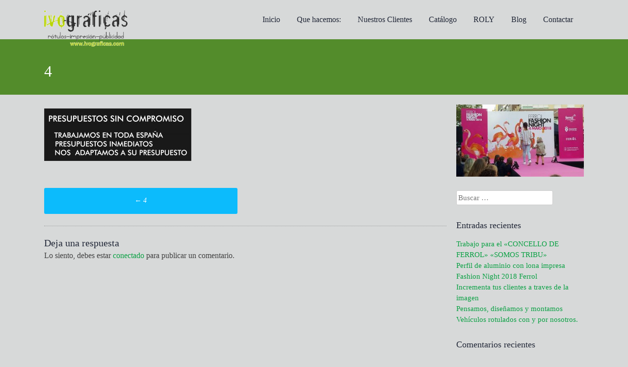

--- FILE ---
content_type: text/html; charset=UTF-8
request_url: https://ivograficas.com/4/
body_size: 57065
content:
<!DOCTYPE html><html dir="ltr" lang="es" prefix="og: https://ogp.me/ns#"><head> <script>var huOptions={'appID':'ivograficascom-f4f5299','currentLanguage':'es'}</script> <script src="https://cdn.hu-manity.co/hu-banner.min.js" type="text/javascript" charset="utf-8"></script> <meta charset="UTF-8"><meta name="viewport" content="width=device-width, initial-scale=1"><link rel="dns-prefetch" href="//cdn.hu-manity.co" /> <!-- Cookie Compliance --> <script type="text/javascript">var huOptions={"appID":"ivograficascom-f4f5299","currentLanguage":"es","blocking":true,"globalCookie":false,"isAdmin":false,"privacyConsent":true,"forms":[],"customProviders":[],"customPatterns":[]};</script> <script type="text/javascript" src="https://cdn.hu-manity.co/hu-banner.min.js"></script> <!-- All in One SEO 4.9.3 - aioseo.com --><meta name="robots" content="max-image-preview:large" /><link rel="canonical" href="https://ivograficas.com/4/" /><meta name="generator" content="All in One SEO (AIOSEO) 4.9.3" /><meta property="og:locale" content="es_ES" /><meta property="og:site_name" content="IVOGRAFICAS:  Agencia de Publicidad en Ferrol, Imprenta - Rótulos - diseño Gráfico Ferrol" /><meta property="og:type" content="article" /><meta property="og:title" content="4 - IVOGRAFICAS: Agencia de Publicidad en Ferrol, Imprenta - Rótulos - diseño Gráfico Ferrol" /><meta property="og:url" content="https://ivograficas.com/4/" /><meta property="og:image" content="https://ivograficas.com/wp-content/uploads/2019/03/IVOROTULOSPUBLICIDADTRANSPA.jpg" /><meta property="og:image:secure_url" content="https://ivograficas.com/wp-content/uploads/2019/03/IVOROTULOSPUBLICIDADTRANSPA.jpg" /><meta property="og:image:width" content="960" /><meta property="og:image:height" content="426" /><meta property="article:published_time" content="2017-12-20T15:19:54+00:00" /><meta property="article:modified_time" content="2018-02-06T01:59:51+00:00" /><meta property="article:publisher" content="https://facebook.com/ivograficas" /><meta name="twitter:card" content="summary" /><meta name="twitter:site" content="@ivograficas" /><meta name="twitter:title" content="4 - IVOGRAFICAS: Agencia de Publicidad en Ferrol, Imprenta - Rótulos - diseño Gráfico Ferrol" /><meta name="twitter:creator" content="@ivograficas" /><meta name="twitter:image" content="https://ivograficas.com/wp-content/uploads/2019/03/IVOROTULOSPUBLICIDADTRANSPA.jpg" /><meta name="twitter:label1" content="Escrito por" /> <script type="application/ld+json" class="aioseo-schema">{"@context":"https:\/\/schema.org","@graph":[{"@type":"BreadcrumbList","@id":"https:\/\/ivograficas.com\/4\/#breadcrumblist","itemListElement":[{"@type":"ListItem","@id":"https:\/\/ivograficas.com#listItem","position":1,"name":"Inicio","item":"https:\/\/ivograficas.com","nextItem":{"@type":"ListItem","@id":"https:\/\/ivograficas.com\/4\/#listItem","name":"4"}},{"@type":"ListItem","@id":"https:\/\/ivograficas.com\/4\/#listItem","position":2,"name":"4","previousItem":{"@type":"ListItem","@id":"https:\/\/ivograficas.com#listItem","name":"Inicio"}}]},{"@type":"ItemPage","@id":"https:\/\/ivograficas.com\/4\/#itempage","url":"https:\/\/ivograficas.com\/4\/","name":"4 - IVOGRAFICAS: Agencia de Publicidad en Ferrol, Imprenta - R\u00f3tulos - dise\u00f1o Gr\u00e1fico Ferrol","inLanguage":"es-ES","isPartOf":{"@id":"https:\/\/ivograficas.com\/#website"},"breadcrumb":{"@id":"https:\/\/ivograficas.com\/4\/#breadcrumblist"},"author":{"@id":"https:\/\/ivograficas.com\/author\/miraquienhabla\/#author"},"creator":{"@id":"https:\/\/ivograficas.com\/author\/miraquienhabla\/#author"},"datePublished":"2017-12-20T17:19:54+01:00","dateModified":"2018-02-06T03:59:51+01:00"},{"@type":"Organization","@id":"https:\/\/ivograficas.com\/#organization","name":"IvoGr\u00e1ficas","description":"Impresi\u00f3n, rotulaci\u00f3n, publicidad y dise\u00f1o gr\u00e1fico en Ferrol","url":"https:\/\/ivograficas.com\/","telephone":"+34881932199","logo":{"@type":"ImageObject","url":"https:\/\/ivograficas.com\/wp-content\/uploads\/2017\/12\/4.jpg","@id":"https:\/\/ivograficas.com\/4\/#organizationLogo"},"image":{"@id":"https:\/\/ivograficas.com\/4\/#organizationLogo"},"sameAs":["https:\/\/facebook.com\/ivograficas","https:\/\/x.com\/ivograficas","https:\/\/instagram.com\/ivograficas"]},{"@type":"Person","@id":"https:\/\/ivograficas.com\/author\/miraquienhabla\/#author","url":"https:\/\/ivograficas.com\/author\/miraquienhabla\/","image":{"@type":"ImageObject","@id":"https:\/\/ivograficas.com\/4\/#authorImage","url":"https:\/\/secure.gravatar.com\/avatar\/51afa49165f84430acd1c079ee4368a70262824f350f807bd6dca53a1526e9fd?s=96&d=mm&r=g","width":96,"height":96}},{"@type":"WebSite","@id":"https:\/\/ivograficas.com\/#website","url":"https:\/\/ivograficas.com\/","name":"IVOGRAFICAS: Imprenta, R\u00f3tulos, Publicidad, Dise\u00f1o Gr\u00e1fico","alternateName":"IVOGRAFICAS AGENCIA DE PUBLICIDAD","description":"Impresi\u00f3n, rotulaci\u00f3n, publicidad y dise\u00f1o gr\u00e1fico en Ferrol","inLanguage":"es-ES","publisher":{"@id":"https:\/\/ivograficas.com\/#organization"}}]}</script> <!-- All in One SEO --> <!-- This site is optimized with the Yoast SEO plugin v26.8 - https://yoast.com/product/yoast-seo-wordpress/ --><!-- <link media="all" href="https://ivograficas.com/wp-content/cache/autoptimize/css/autoptimize_10badeee552af077c94f4536bd89b6a3.css" rel="stylesheet"> --><title>4 - IVOGRAFICAS: Agencia de Publicidad en Ferrol, Imprenta - Rótulos - diseño Gráfico Ferrol</title><link rel="canonical" href="https://ivograficas.com/4/" /><meta property="og:locale" content="es_ES" /><meta property="og:type" content="article" /><meta property="og:title" content="4 - IVOGRAFICAS: Agencia de Publicidad en Ferrol, Imprenta - Rótulos - diseño Gráfico Ferrol" /><meta property="og:url" content="https://ivograficas.com/4/" /><meta property="og:site_name" content="IVOGRAFICAS: Agencia de Publicidad en Ferrol, Imprenta - Rótulos - diseño Gráfico Ferrol" /><meta property="article:publisher" content="https://www.facebook.com/ivograficas/" /><meta property="article:modified_time" content="2018-02-06T01:59:51+00:00" /><meta property="og:image" content="https://ivograficas.com/4" /><meta property="og:image:width" content="1024" /><meta property="og:image:height" content="366" /><meta property="og:image:type" content="image/jpeg" /><meta name="twitter:card" content="summary_large_image" /> <script type="application/ld+json" class="yoast-schema-graph">{"@context":"https://schema.org","@graph":[{"@type":"WebPage","@id":"https://ivograficas.com/4/","url":"https://ivograficas.com/4/","name":"4 - IVOGRAFICAS: Agencia de Publicidad en Ferrol, Imprenta - Rótulos - diseño Gráfico Ferrol","isPartOf":{"@id":"https://ivograficas.com/#website"},"primaryImageOfPage":{"@id":"https://ivograficas.com/4/#primaryimage"},"image":{"@id":"https://ivograficas.com/4/#primaryimage"},"thumbnailUrl":"https://ivograficas.com/wp-content/uploads/2017/12/4.jpg","datePublished":"2017-12-20T15:19:54+00:00","dateModified":"2018-02-06T01:59:51+00:00","breadcrumb":{"@id":"https://ivograficas.com/4/#breadcrumb"},"inLanguage":"es","potentialAction":[{"@type":"ReadAction","target":["https://ivograficas.com/4/"]}]},{"@type":"ImageObject","inLanguage":"es","@id":"https://ivograficas.com/4/#primaryimage","url":"https://ivograficas.com/wp-content/uploads/2017/12/4.jpg","contentUrl":"https://ivograficas.com/wp-content/uploads/2017/12/4.jpg","width":2446,"height":875},{"@type":"BreadcrumbList","@id":"https://ivograficas.com/4/#breadcrumb","itemListElement":[{"@type":"ListItem","position":1,"name":"Home","item":"https://ivograficas.com/"},{"@type":"ListItem","position":2,"name":"4"}]},{"@type":"WebSite","@id":"https://ivograficas.com/#website","url":"https://ivograficas.com/","name":"IVOGRAFICAS IMPRESIÓN, PUBLICIDAD, RÓTULOS, SERIGRAFÍA","description":"Impresión, rotulación, publicidad y diseño gráfico en Ferrol","potentialAction":[{"@type":"SearchAction","target":{"@type":"EntryPoint","urlTemplate":"https://ivograficas.com/?s={search_term_string}"},"query-input":{"@type":"PropertyValueSpecification","valueRequired":true,"valueName":"search_term_string"}}],"inLanguage":"es"}]}</script> <!-- / Yoast SEO plugin. --><link rel="alternate" type="application/rss+xml" title="IVOGRAFICAS:  Agencia de Publicidad en Ferrol, Imprenta - Rótulos - diseño Gráfico Ferrol &raquo; Feed" href="https://ivograficas.com/feed/" /><link rel="alternate" type="application/rss+xml" title="IVOGRAFICAS:  Agencia de Publicidad en Ferrol, Imprenta - Rótulos - diseño Gráfico Ferrol &raquo; Feed de los comentarios" href="https://ivograficas.com/comments/feed/" /><link rel="alternate" type="application/rss+xml" title="IVOGRAFICAS:  Agencia de Publicidad en Ferrol, Imprenta - Rótulos - diseño Gráfico Ferrol &raquo; Comentario 4 del feed" href="https://ivograficas.com/feed/?attachment_id=271" /><link rel="alternate" title="oEmbed (JSON)" type="application/json+oembed" href="https://ivograficas.com/wp-json/oembed/1.0/embed?url=https%3A%2F%2Fivograficas.com%2F4%2F" /><link rel="alternate" title="oEmbed (XML)" type="text/xml+oembed" href="https://ivograficas.com/wp-json/oembed/1.0/embed?url=https%3A%2F%2Fivograficas.com%2F4%2F&#038;format=xml" /><!-- <link rel='stylesheet' id='yabe_webfont-cache-css' href='https://ivograficas.com/wp-content/uploads/yabe-webfont/cache/fonts.css' type='text/css' media='all' /> --><!-- <link rel='stylesheet' id='sow-layout-slider-default-b96b5551bf31-css' href='https://ivograficas.com/wp-content/cache/autoptimize/css/autoptimize_single_02855635ec368f8c29e11e0ffd33e9dd.css' type='text/css' media='all' /> --><!-- <link rel='stylesheet' id='sow-slider-default-bb74a0e600c5-css' href='https://ivograficas.com/wp-content/cache/autoptimize/css/autoptimize_single_c7b4486fedd059253f38a850279e00ca.css' type='text/css' media='all' /> --><!-- <link rel='stylesheet' id='sow-slider-default-9a1d18b3abc3-css' href='https://ivograficas.com/wp-content/cache/autoptimize/css/autoptimize_single_6af1724eae2544c29830748b658b2087.css' type='text/css' media='all' /> -->
<link rel="stylesheet" type="text/css" href="//ivograficas.com/wp-content/cache/wpfc-minified/dgk7u0hx/h67o1.css" media="all"/> <!--n2css--><!--n2js--><script src='//ivograficas.com/wp-content/cache/wpfc-minified/2c7rqr43/h67ak.js' type="text/javascript"></script>
<!-- <script type="text/javascript" src="https://ivograficas.com/wp-includes/js/jquery/jquery.min.js" id="jquery-core-js"></script> --> <!-- <script type="text/javascript" src="https://ivograficas.com/wp-includes/js/jquery/jquery-migrate.min.js" id="jquery-migrate-js"></script> --> <!-- <script type="text/javascript" src="https://ivograficas.com/wp-content/plugins/flowpaper-lite-pdf-flipbook/assets/lity/lity.min.js" id="lity-js-js"></script> --> <script type="text/javascript" id="3d-flip-book-client-locale-loader-js-extra">var FB3D_CLIENT_LOCALE={"ajaxurl":"https://ivograficas.com/wp-admin/admin-ajax.php","dictionary":{"Table of contents":"Table of contents","Close":"Close","Bookmarks":"Bookmarks","Thumbnails":"Thumbnails","Search":"Search","Share":"Share","Facebook":"Facebook","Twitter":"Twitter","Email":"Email","Play":"Play","Previous page":"Previous page","Next page":"Next page","Zoom in":"Zoom in","Zoom out":"Zoom out","Fit view":"Fit view","Auto play":"Auto play","Full screen":"Full screen","More":"More","Smart pan":"Smart pan","Single page":"Single page","Sounds":"Sounds","Stats":"Stats","Print":"Print","Download":"Download","Goto first page":"Goto first page","Goto last page":"Goto last page"},"images":"https://ivograficas.com/wp-content/plugins/interactive-3d-flipbook-powered-physics-engine/assets/images/","jsData":{"urls":[],"posts":{"ids_mis":[],"ids":[]},"pages":[],"firstPages":[],"bookCtrlProps":[],"bookTemplates":[]},"key":"3d-flip-book","pdfJS":{"pdfJsLib":"https://ivograficas.com/wp-content/plugins/interactive-3d-flipbook-powered-physics-engine/assets/js/pdf.min.js?ver=4.3.136","pdfJsWorker":"https://ivograficas.com/wp-content/plugins/interactive-3d-flipbook-powered-physics-engine/assets/js/pdf.worker.js?ver=4.3.136","stablePdfJsLib":"https://ivograficas.com/wp-content/plugins/interactive-3d-flipbook-powered-physics-engine/assets/js/stable/pdf.min.js?ver=2.5.207","stablePdfJsWorker":"https://ivograficas.com/wp-content/plugins/interactive-3d-flipbook-powered-physics-engine/assets/js/stable/pdf.worker.js?ver=2.5.207","pdfJsCMapUrl":"https://ivograficas.com/wp-content/plugins/interactive-3d-flipbook-powered-physics-engine/assets/cmaps/"},"cacheurl":"https://ivograficas.com/wp-content/uploads/3d-flip-book/cache/","pluginsurl":"https://ivograficas.com/wp-content/plugins/","pluginurl":"https://ivograficas.com/wp-content/plugins/interactive-3d-flipbook-powered-physics-engine/","thumbnailSize":{"width":"150","height":"150"},"version":"1.16.17"};</script> <script src='//ivograficas.com/wp-content/cache/wpfc-minified/e1wrbhlf/h67ak.js' type="text/javascript"></script>
<!-- <script type="text/javascript" src="https://ivograficas.com/wp-content/cache/autoptimize/js/autoptimize_single_a3b04828ce32020f2b9a03b600e0d54e.js" id="3d-flip-book-client-locale-loader-js" async="async" data-wp-strategy="async"></script> --> <!-- <script type="text/javascript" src="https://ivograficas.com/wp-includes/js/jquery/ui/core.min.js" id="jquery-ui-core-js"></script> --> <script type="text/javascript" id="Rich_Web_Video_Slider-js-extra">var object={"ajaxurl":"https://ivograficas.com/wp-admin/admin-ajax.php"};</script> <script src='//ivograficas.com/wp-content/cache/wpfc-minified/edlw40yf/h67ak.js' type="text/javascript"></script>
<!-- <script type="text/javascript" src="https://ivograficas.com/wp-content/cache/autoptimize/js/autoptimize_single_c697956927e4ff9a706bbca08a30d0b3.js" id="Rich_Web_Video_Slider-js"></script> --> <!-- <script type="text/javascript" src="https://ivograficas.com/wp-content/plugins/so-widgets-bundle/js/jquery.cycle.min.js" id="sow-slider-slider-cycle2-js"></script> --> <script type="text/javascript" id="sow-slider-slider-js-extra">var sowb_slider_allowed_protocols=["http","https","ftp","ftps","mailto","news","irc","irc6","ircs","gopher","nntp","feed","telnet","mms","rtsp","sms","svn","tel","fax","xmpp","webcal","urn","data","skype","steam"];</script> <script src='//ivograficas.com/wp-content/cache/wpfc-minified/98an0xxw/h67ak.js' type="text/javascript"></script>
<!-- <script type="text/javascript" src="https://ivograficas.com/wp-content/plugins/so-widgets-bundle/js/slider/jquery.slider.min.js" id="sow-slider-slider-js"></script> --> <!-- <script type="text/javascript" src="https://ivograficas.com/wp-content/cache/autoptimize/js/autoptimize_single_02009db489ef4805210aafa21a6b8276.js" id="business-modernizr-js"></script> --> <!-- <script type="text/javascript" src="https://ivograficas.com/wp-content/themes/business/js/jquery.sequence-min.js" id="business-slider-js"></script> --> <link rel="https://api.w.org/" href="https://ivograficas.com/wp-json/" /><link rel="alternate" title="JSON" type="application/json" href="https://ivograficas.com/wp-json/wp/v2/media/271" /><link rel="EditURI" type="application/rsd+xml" title="RSD" href="https://ivograficas.com/xmlrpc.php?rsd" /><meta name="generator" content="WordPress 6.9" /><link rel='shortlink' href='https://ivograficas.com/?p=271' /> <script type='text/javascript'>var VPData={"version":"3.4.1","pro":false,"__":{"couldnt_retrieve_vp":"No se pudo recuperar el ID de Visual Portfolio.","pswp_close":"Cerrar (Esc)","pswp_share":"Compartir","pswp_fs":"Alternar pantalla completa","pswp_zoom":"Acercar\/alejar","pswp_prev":"Anterior (flecha izquierda)","pswp_next":"Siguiente (flecha derecha)","pswp_share_fb":"Compartir en Facebook","pswp_share_tw":"Tuitear","pswp_share_x":"X","pswp_share_pin":"Pinear","pswp_download":"Descargar","fancybox_close":"Cerrar","fancybox_next":"Siguiente","fancybox_prev":"Anterior","fancybox_error":"El contenido solicitado no se puede cargar. <br \/>Vuelva a intentarlo m\u00e1s tarde.","fancybox_play_start":"Empezar la presentaci\u00f3n de diapositivas","fancybox_play_stop":"Pausar presentaci\u00f3n de diapositivas","fancybox_full_screen":"Pantalla completa","fancybox_thumbs":"Miniaturas","fancybox_download":"Descargar","fancybox_share":"Compartir","fancybox_zoom":"Acercar"},"settingsPopupGallery":{"enable_on_wordpress_images":false,"vendor":"fancybox","deep_linking":false,"deep_linking_url_to_share_images":false,"show_arrows":true,"show_counter":true,"show_zoom_button":true,"show_fullscreen_button":true,"show_share_button":true,"show_close_button":true,"show_thumbs":true,"show_download_button":false,"show_slideshow":false,"click_to_zoom":true,"restore_focus":true},"screenSizes":[320,576,768,992,1200]};</script> <noscript><style type="text/css">.vp-portfolio__preloader-wrap{display:none}.vp-portfolio__filter-wrap,.vp-portfolio__items-wrap,.vp-portfolio__pagination-wrap,.vp-portfolio__sort-wrap{opacity:1;visibility:visible}.vp-portfolio__item .vp-portfolio__item-img noscript+img,.vp-portfolio__thumbnails-wrap{display:none}</style></noscript> <!--[if lt IE 9]> <script src="https://ivograficas.com/wp-content/themes/business/js/html5shiv.js"></script> <![endif]--> <!-- business customizer CSS --><link href="//maxcdn.bootstrapcdn.com/font-awesome/4.2.0/css/font-awesome.min.css"  rel="stylesheet"> <script>document.documentElement.classList.add('vp-lazyload-enabled');</script> <link rel="icon" href="https://ivograficas.com/wp-content/uploads/2017/09/cropped-logo_ivograficas-32x32.png" sizes="32x32" /><link rel="icon" href="https://ivograficas.com/wp-content/uploads/2017/09/cropped-logo_ivograficas-192x192.png" sizes="192x192" /><link rel="apple-touch-icon" href="https://ivograficas.com/wp-content/uploads/2017/09/cropped-logo_ivograficas-180x180.png" /><meta name="msapplication-TileImage" content="https://ivograficas.com/wp-content/uploads/2017/09/cropped-logo_ivograficas-270x270.png" /> <!-- My Custom CSS Start --> <!-- My Custom CSS End --></head><body data-rsssl=1 class="attachment wp-singular attachment-template-default single single-attachment postid-271 attachmentid-271 attachment-jpeg custom-background wp-theme-business cookies-not-set metaslider-plugin" class="no-js"><div id="page" class="hfeed site"> <a class="skip-link screen-reader-text" href="#content">Skip to content</a><header id="masthead" class="site-header" role="banner"><div class="grid grid-pad head-overflow"><div class="site-branding col-3-12 mobile-col-2-3"><div class="site-logo"> <a href='https://ivograficas.com/' title='IVOGRAFICAS:  Agencia de Publicidad en Ferrol, Imprenta &#8211; Rótulos &#8211; diseño Gráfico Ferrol' rel='home'><noscript><img src='https://ivograficas.com/wp-content/uploads/2019/03/IVOROTULOSPUBLICIDADTRANSPA.png' width="170" alt='IVOGRAFICAS:  Agencia de Publicidad en Ferrol, Imprenta &#8211; Rótulos &#8211; diseño Gráfico Ferrol'></noscript><img class="lazyload" src='data:image/svg+xml,%3Csvg%20xmlns=%22http://www.w3.org/2000/svg%22%20viewBox=%220%200%20170%20113.33333333333%22%3E%3C/svg%3E' data-src='https://ivograficas.com/wp-content/uploads/2019/03/IVOROTULOSPUBLICIDADTRANSPA.png' width="170" alt='IVOGRAFICAS:  Agencia de Publicidad en Ferrol, Imprenta &#8211; Rótulos &#8211; diseño Gráfico Ferrol'></a></div></div><!-- site-branding --><div class="col-9-12 mobile-col-1-3"><nav id="site-navigation" class="main-navigation" role="navigation"> <a id="showLeft" class="mobileNav push-right"><i class="fa fa-bars"></i></a><div id="main-nav"><div class="menu-menu-1-container"><ul id="menu-menu-1" class="menu"><li id="menu-item-561" class="menu-item menu-item-type-post_type menu-item-object-page menu-item-home menu-item-561"><a href="https://ivograficas.com/" data-ps2id-api="true">Inicio</a></li><li id="menu-item-165" class="menu-item menu-item-type-post_type menu-item-object-page menu-item-has-children menu-item-165"><a href="https://ivograficas.com/clientes/" data-ps2id-api="true">Que hacemos:</a><ul class="sub-menu"><li id="menu-item-715" class="menu-item menu-item-type-post_type menu-item-object-page menu-item-715"><a href="https://ivograficas.com/rotulo/" data-ps2id-api="true">Rótulos</a></li><li id="menu-item-800" class="menu-item menu-item-type-custom menu-item-object-custom menu-item-800"><a href="https://ivograficas.com/personalizacion-de-flotas/" data-ps2id-api="true">Rotulación Flotas</a></li><li id="menu-item-799" class="menu-item menu-item-type-custom menu-item-object-custom menu-item-799"><a href="https://ivograficas.com/work/impresion-digital/" data-ps2id-api="true">Impresión</a></li><li id="menu-item-4926" class="menu-item menu-item-type-post_type menu-item-object-page menu-item-4926"><a href="https://ivograficas.com/publicidad-ferrol-coruna/" data-ps2id-api="true">Publicidad</a></li></ul></li><li id="menu-item-755" class="menu-item menu-item-type-post_type menu-item-object-page menu-item-755"><a href="https://ivograficas.com/nuestros-clientes/" data-ps2id-api="true">Nuestros Clientes</a></li><li id="menu-item-4435" class="menu-item menu-item-type-post_type menu-item-object-page menu-item-4435"><a href="https://ivograficas.com/catalogo/" data-ps2id-api="true">Catálogo</a></li><li id="menu-item-831" class="menu-item menu-item-type-post_type menu-item-object-page menu-item-831"><a href="https://ivograficas.com/elecciones/" data-ps2id-api="true">ROLY</a></li><li id="menu-item-637" class="menu-item menu-item-type-post_type menu-item-object-page menu-item-637"><a href="https://ivograficas.com/shortcodes/trabajos/" data-ps2id-api="true">Blog</a></li><li id="menu-item-668" class="menu-item menu-item-type-post_type menu-item-object-page menu-item-668"><a href="https://ivograficas.com/contactar/" data-ps2id-api="true">Contactar</a></li></ul></div></div></nav><!-- #site-navigation --></div><!-- col-9-12 --></div><!-- grid --></header><!-- #masthead --><nav class="cbp-spmenu cbp-spmenu-vertical cbp-spmenu-left" id="cbp-spmenu-s1"><h3>Menu</h3><div class="menu-menu-1-container"><ul id="menu-menu-2" class="menu"><li class="menu-item menu-item-type-post_type menu-item-object-page menu-item-home menu-item-561"><a href="https://ivograficas.com/" data-ps2id-api="true">Inicio</a></li><li class="menu-item menu-item-type-post_type menu-item-object-page menu-item-has-children menu-item-165"><a href="https://ivograficas.com/clientes/" data-ps2id-api="true">Que hacemos:</a><ul class="sub-menu"><li class="menu-item menu-item-type-post_type menu-item-object-page menu-item-715"><a href="https://ivograficas.com/rotulo/" data-ps2id-api="true">Rótulos</a></li><li class="menu-item menu-item-type-custom menu-item-object-custom menu-item-800"><a href="https://ivograficas.com/personalizacion-de-flotas/" data-ps2id-api="true">Rotulación Flotas</a></li><li class="menu-item menu-item-type-custom menu-item-object-custom menu-item-799"><a href="https://ivograficas.com/work/impresion-digital/" data-ps2id-api="true">Impresión</a></li><li class="menu-item menu-item-type-post_type menu-item-object-page menu-item-4926"><a href="https://ivograficas.com/publicidad-ferrol-coruna/" data-ps2id-api="true">Publicidad</a></li></ul></li><li class="menu-item menu-item-type-post_type menu-item-object-page menu-item-755"><a href="https://ivograficas.com/nuestros-clientes/" data-ps2id-api="true">Nuestros Clientes</a></li><li class="menu-item menu-item-type-post_type menu-item-object-page menu-item-4435"><a href="https://ivograficas.com/catalogo/" data-ps2id-api="true">Catálogo</a></li><li class="menu-item menu-item-type-post_type menu-item-object-page menu-item-831"><a href="https://ivograficas.com/elecciones/" data-ps2id-api="true">ROLY</a></li><li class="menu-item menu-item-type-post_type menu-item-object-page menu-item-637"><a href="https://ivograficas.com/shortcodes/trabajos/" data-ps2id-api="true">Blog</a></li><li class="menu-item menu-item-type-post_type menu-item-object-page menu-item-668"><a href="https://ivograficas.com/contactar/" data-ps2id-api="true">Contactar</a></li></ul></div></nav><section id="content" class="site-content"><header class="entry-header"><div class="grid grid-pad"><div class="col-1-1"><h1 class="entry-title">4</h1></div><!-- .col-1-1 --></div><!-- .grid --></header><!-- .entry-header --><div class="grid grid-pad"><div id="primary" class="content-area col-9-12"><main id="main" class="site-main" role="main"><article id="post-271" class="post-271 attachment type-attachment status-inherit hentry"><div class="entry-content"><div class="entry-meta"> <span class="posted-on">Posted on <a href="https://ivograficas.com/4/" rel="bookmark"><time class="entry-date published" datetime=""></time><time class="updated" datetime=""></time></a></span><span class="byline"> by <span class="author vcard"><a class="url fn n" href="https://ivograficas.com/author/miraquienhabla/"></a></span></span></div><!-- .entry-meta --><p class="attachment"><a href='https://ivograficas.com/wp-content/uploads/2017/12/4.jpg'><noscript><img decoding="async" width="300" height="107" src="https://ivograficas.com/wp-content/uploads/2017/12/4-300x107.jpg" class="attachment-medium size-medium" alt="" srcset="https://ivograficas.com/wp-content/uploads/2017/12/4-300x107.jpg 300w, https://ivograficas.com/wp-content/uploads/2017/12/4-768x275.jpg 768w, https://ivograficas.com/wp-content/uploads/2017/12/4-1024x366.jpg 1024w" sizes="(max-width: 300px) 100vw, 300px" /></noscript><img decoding="async" width="300" height="107" src='data:image/svg+xml,%3Csvg%20xmlns=%22http://www.w3.org/2000/svg%22%20viewBox=%220%200%20300%20107%22%3E%3C/svg%3E' data-src="https://ivograficas.com/wp-content/uploads/2017/12/4-300x107.jpg" class="lazyload attachment-medium size-medium" alt="" data-srcset="https://ivograficas.com/wp-content/uploads/2017/12/4-300x107.jpg 300w, https://ivograficas.com/wp-content/uploads/2017/12/4-768x275.jpg 768w, https://ivograficas.com/wp-content/uploads/2017/12/4-1024x366.jpg 1024w" data-sizes="(max-width: 300px) 100vw, 300px" /></a></p></div><!-- .entry-content --><footer class="entry-footer"> This entry was posted in . Bookmark the <a href="https://ivograficas.com/4/" rel="bookmark">permalink</a>.</footer><!-- .entry-footer --></article><!-- #post-## --><nav class="navigation post-navigation" role="navigation"><h1 class="screen-reader-text">Post navigation</h1><div class="nav-links"><div class="nav-previous"><a href="https://ivograficas.com/4/" rel="prev"><span class="meta-nav">&larr;</span>&nbsp;4</a></div></div><!-- .nav-links --></nav><!-- .navigation --><div id="comments" class="comments-area"><div id="respond" class="comment-respond"><h3 id="reply-title" class="comment-reply-title">Deja una respuesta</h3><p class="must-log-in">Lo siento, debes estar <a href="https://ivograficas.com/calvomierda/?redirect_to=https%3A%2F%2Fivograficas.com%2F4%2F">conectado</a> para publicar un comentario.</p></div><!-- #respond --></div><!-- #comments --></main><!-- #main --></div><!-- #primary --><div id="secondary" class="widget-area col-3-12" role="complementary"><aside id="media_image-13" class="widget widget_media_image"><noscript><img width="300" height="169" src="https://ivograficas.com/wp-content/uploads/2018/06/31900313_1743434935700164_6821085120397574144_n-300x169.jpg" class="image wp-image-418  attachment-medium size-medium" alt="" style="max-width: 100%; height: auto;" decoding="async" srcset="https://ivograficas.com/wp-content/uploads/2018/06/31900313_1743434935700164_6821085120397574144_n-300x169.jpg 300w, https://ivograficas.com/wp-content/uploads/2018/06/31900313_1743434935700164_6821085120397574144_n-768x432.jpg 768w, https://ivograficas.com/wp-content/uploads/2018/06/31900313_1743434935700164_6821085120397574144_n.jpg 960w" sizes="(max-width: 300px) 100vw, 300px" /></noscript><img width="300" height="169" src='data:image/svg+xml,%3Csvg%20xmlns=%22http://www.w3.org/2000/svg%22%20viewBox=%220%200%20300%20169%22%3E%3C/svg%3E' data-src="https://ivograficas.com/wp-content/uploads/2018/06/31900313_1743434935700164_6821085120397574144_n-300x169.jpg" class="lazyload image wp-image-418  attachment-medium size-medium" alt="" style="max-width: 100%; height: auto;" decoding="async" data-srcset="https://ivograficas.com/wp-content/uploads/2018/06/31900313_1743434935700164_6821085120397574144_n-300x169.jpg 300w, https://ivograficas.com/wp-content/uploads/2018/06/31900313_1743434935700164_6821085120397574144_n-768x432.jpg 768w, https://ivograficas.com/wp-content/uploads/2018/06/31900313_1743434935700164_6821085120397574144_n.jpg 960w" data-sizes="(max-width: 300px) 100vw, 300px" /></aside><aside id="search-2" class="widget widget_search"><form role="search" method="get" class="search-form" action="https://ivograficas.com/"> <label> <span class="screen-reader-text">Buscar:</span> <input type="search" class="search-field" placeholder="Buscar &hellip;" value="" name="s" /> </label> <input type="submit" class="search-submit" value="Buscar" /></form></aside><aside id="recent-posts-2" class="widget widget_recent_entries"><h1 class="widget-title">Entradas recientes</h1><ul><li> <a href="https://ivograficas.com/trabajo-para-el-concello-de-ferrol-somos-tribu/">Trabajo para el «CONCELLO DE FERROL»            «SOMOS TRIBU»</a></li><li> <a href="https://ivograficas.com/perfil-de-aluminio-con-lona-impresa/">Perfil de aluminio con lona impresa</a></li><li> <a href="https://ivograficas.com/fashion-night-2018-ferrol/">Fashion Night 2018 Ferrol</a></li><li> <a href="https://ivograficas.com/increasing-productivity-through-teamwork/">Incrementa tus clientes a traves de la imagen</a></li><li> <a href="https://ivograficas.com/finding-your-strengths-and-weaknesses/">Pensamos, diseñamos y montamos</a></li><li> <a href="https://ivograficas.com/rotulacion-vehiculo/">Vehículos rotulados con y por nosotros.</a></li></ul></aside><aside id="recent-comments-2" class="widget widget_recent_comments"><h1 class="widget-title">Comentarios recientes</h1><ul id="recentcomments"></ul></aside><aside id="archives-2" class="widget widget_archive"><h1 class="widget-title">Archivos</h1><ul><li><a href='https://ivograficas.com/2023/04/'>abril 2023</a></li><li><a href='https://ivograficas.com/2019/03/'>marzo 2019</a></li><li><a href='https://ivograficas.com/2018/06/'>junio 2018</a></li><li><a href='https://ivograficas.com/2017/09/'>septiembre 2017</a></li></ul></aside><aside id="categories-2" class="widget widget_categories"><h1 class="widget-title">Categorías</h1><ul><li class="cat-item cat-item-11"><a href="https://ivograficas.com/carteleria/">Cartelería</a></li><li class="cat-item cat-item-10"><a href="https://ivograficas.com/diseno-publicitario/">Diseño Publicitario</a></li><li class="cat-item cat-item-9"><a href="https://ivograficas.com/vehiculos/">Personalización de vehículos</a></li><li class="cat-item cat-item-1"><a href="https://ivograficas.com/sin-categoria/">Sin categoría</a></li><li class="cat-item cat-item-7"><a href="https://ivograficas.com/uncategorized/">Uncategorized</a></li></ul></aside><aside id="sow-layout-slider-3" class="widget widget_sow-layout-slider"><div 
class="so-widget-sow-layout-slider so-widget-sow-layout-slider-default-4518bd94e8df" 
><div class="sow-slider-base" style="display: none" tabindex="0"><ul
class="sow-slider-images"
data-settings="{&quot;pagination&quot;:true,&quot;speed&quot;:800,&quot;timeout&quot;:8000,&quot;paused&quot;:false,&quot;pause_on_hover&quot;:false,&quot;swipe&quot;:true,&quot;nav_always_show_desktop&quot;:&quot;&quot;,&quot;nav_always_show_mobile&quot;:&quot;&quot;,&quot;breakpoint&quot;:&quot;780px&quot;,&quot;unmute&quot;:false,&quot;anchor&quot;:null}"
style="min-height: 200px"					data-anchor-id=""
><li class="sow-slider-image  sow-slider-image-cover" style="visibility: visible;;background-color: #333333;background-image: url(https://ivograficas.com/wp-content/uploads/2017/12/coche.jpg)" ><div class="sow-slider-image-container"><div class="sow-slider-image-wrapper"></div></div></li><li class="sow-slider-image  sow-slider-image-cover" style="visibility: hidden;;background-color: #333333;cursor: pointer;" data-background="url(https://ivograficas.com/wp-content/uploads/2017/12/deco.jpg)" data-url="{&quot;url&quot;:&quot;https:\/\/ivograficas.com\/trabajos\/&quot;,&quot;new_window&quot;:false}" ><div class="sow-slider-image-container"><div class="sow-slider-image-wrapper"></div></div></li><li class="sow-slider-image  sow-slider-image-cover" style="visibility: hidden;;background-color: #333333" data-background="url(https://ivograficas.com/wp-content/uploads/2017/12/caa.jpg)" ><div class="sow-slider-image-container"><div class="sow-slider-image-wrapper"></div></div></li></ul><ol class="sow-slider-pagination"><li><a href="#" data-goto="0" aria-label="mostrar diapositiva 1"></a></li><li><a href="#" data-goto="1" aria-label="mostrar diapositiva 2"></a></li><li><a href="#" data-goto="2" aria-label="mostrar diapositiva 3"></a></li></ol><div class="sow-slide-nav sow-slide-nav-next"> <a href="#" data-goto="next" aria-label="diapositiva siguiente" data-action="next"> <em class="sow-sld-icon-thin-right"></em> </a></div><div class="sow-slide-nav sow-slide-nav-prev"> <a href="#" data-goto="previous" aria-label="diapositiva anterior" data-action="prev"> <em class="sow-sld-icon-thin-left"></em> </a></div></div></div></aside><aside id="recent-posts-6" class="widget widget_recent_entries"><h1 class="widget-title">Últimos Post</h1><ul><li> <a href="https://ivograficas.com/trabajo-para-el-concello-de-ferrol-somos-tribu/">Trabajo para el «CONCELLO DE FERROL»            «SOMOS TRIBU»</a></li><li> <a href="https://ivograficas.com/perfil-de-aluminio-con-lona-impresa/">Perfil de aluminio con lona impresa</a></li><li> <a href="https://ivograficas.com/fashion-night-2018-ferrol/">Fashion Night 2018 Ferrol</a></li><li> <a href="https://ivograficas.com/increasing-productivity-through-teamwork/">Incrementa tus clientes a traves de la imagen</a></li><li> <a href="https://ivograficas.com/finding-your-strengths-and-weaknesses/">Pensamos, diseñamos y montamos</a></li></ul></aside></div><!-- #secondary --></div><!-- grid --> <div class="home-cta"><div class="grid grid-pad"><div class="col-10-12"><h4>Contacta con nosotros</h4></div><!-- col-10-12 --><div class="col-2-12 push-right"> <a href="https://ivograficas.com/contactar/"> <button>Contactar</button> </a></div><!-- col-2-12 --></div><!-- grid --></div> <!-- home-cta --></section><!-- #content --><footer id="colophon" class="site-footer" role="contentinfo"><div class="grid grid-pad"><div class="col-1-4"><aside id="fbw_id-6" class="widget widget_fbw_id"><h5 class="widget-title">Búscanos en Facebook</h5><div class="fb-widget-container" style="position: relative; min-height: 400px;"><div class="fb_loader" style="text-align: center !important;"> <noscript><img src="https://ivograficas.com/wp-content/plugins/facebook-pagelike-widget/assets/images/loader.gif" alt="Loading..." /></noscript><img class="lazyload" src='data:image/svg+xml,%3Csvg%20xmlns=%22http://www.w3.org/2000/svg%22%20viewBox=%220%200%20210%20140%22%3E%3C/svg%3E' data-src="https://ivograficas.com/wp-content/plugins/facebook-pagelike-widget/assets/images/loader.gif" alt="Loading..." /></div><div id="fb-root"></div><div class="fb-page" 
data-href="https://www.facebook.com/ivograficas" 
data-width="200" 
data-height="400" 
data-small-header="false" 
data-adapt-container-width="false" 
data-hide-cover="false" 
data-show-facepile="false" 
data-tabs="timeline" 
data-lazy="false"
data-xfbml-parse-ignore="false"></div></div></aside></div><!-- col-1-4 --><div class="col-1-4"><aside id="recent-posts-8" class="widget widget_recent_entries"><h5 class="widget-title">Entradas</h5><ul><li> <a href="https://ivograficas.com/trabajo-para-el-concello-de-ferrol-somos-tribu/">Trabajo para el «CONCELLO DE FERROL»            «SOMOS TRIBU»</a> <span class="post-date"></span></li><li> <a href="https://ivograficas.com/perfil-de-aluminio-con-lona-impresa/">Perfil de aluminio con lona impresa</a> <span class="post-date"></span></li><li> <a href="https://ivograficas.com/fashion-night-2018-ferrol/">Fashion Night 2018 Ferrol</a> <span class="post-date"></span></li><li> <a href="https://ivograficas.com/increasing-productivity-through-teamwork/">Incrementa tus clientes a traves de la imagen</a> <span class="post-date"></span></li><li> <a href="https://ivograficas.com/finding-your-strengths-and-weaknesses/">Pensamos, diseñamos y montamos</a> <span class="post-date"></span></li></ul></aside></div><!-- col-1-4 --><div class="col-1-4"><aside id="nav_menu-5" class="widget widget_nav_menu"><h5 class="widget-title">links mas importantes</h5><div class="menu-links-container"><ul id="menu-links" class="menu"><li id="menu-item-356" class="menu-item menu-item-type-post_type menu-item-object-page menu-item-356"><a href="https://ivograficas.com/legal/" data-ps2id-api="true">Aviso Legal</a></li><li id="menu-item-478" class="menu-item menu-item-type-post_type menu-item-object-page menu-item-478"><a href="https://ivograficas.com/blog/" data-ps2id-api="true">Blog</a></li><li id="menu-item-832" class="menu-item menu-item-type-post_type menu-item-object-page menu-item-832"><a href="https://ivograficas.com/contactar/" data-ps2id-api="true">Contactar</a></li><li id="menu-item-864" class="menu-item menu-item-type-post_type menu-item-object-page menu-item-home menu-item-864"><a href="https://ivograficas.com/" data-ps2id-api="true">Inicio</a></li><li id="menu-item-4419" class="menu-item menu-item-type-post_type menu-item-object-page menu-item-4419"><a href="https://ivograficas.com/3d-flip-book-modefullscreen-id4414-titletrue-3d-flip-book/" data-ps2id-api="true">CATALOGO</a></li><li id="menu-item-4439" class="menu-item menu-item-type-post_type menu-item-object-page menu-item-4439"><a href="https://ivograficas.com/portfolio/" data-ps2id-api="true">Portfolio</a></li><li id="menu-item-4531" class="menu-item menu-item-type-post_type menu-item-object-page menu-item-privacy-policy menu-item-4531"><a rel="privacy-policy" href="https://ivograficas.com/privacy-settings-page/" data-ps2id-api="true">Página de Política de Privacidad</a></li><li id="menu-item-4630" class="menu-item menu-item-type-custom menu-item-object-custom menu-item-4630"><a href="https://ivograficas.com/rotulos/" data-ps2id-api="true">Rótulos</a></li><li id="menu-item-4643" class="menu-item menu-item-type-post_type menu-item-object-page menu-item-4643"><a href="https://ivograficas.com/rotulo/" data-ps2id-api="true">Rótulos</a></li><li id="menu-item-4795" class="menu-item menu-item-type-post_type menu-item-object-page menu-item-4795"><a href="https://ivograficas.com/personalizacion-de-flotas/" data-ps2id-api="true">Rotulación de flotas</a></li><li id="menu-item-4889" class="menu-item menu-item-type-post_type menu-item-object-page menu-item-4889"><a href="https://ivograficas.com/publicidad-ferrol-coruna/" data-ps2id-api="true">Publicidad Ferrol. Publicidad Coruña, Galicia, España.</a></li><li id="menu-item-4911" class="menu-item menu-item-type-post_type menu-item-object-page menu-item-4911"><a href="https://ivograficas.com/imprenta-2/" data-ps2id-api="true">IMPRENTA</a></li><li id="menu-item-4969" class="menu-item menu-item-type-post_type menu-item-object-page menu-item-4969"><a href="https://ivograficas.com/politica-de-cookies-ue/" data-ps2id-api="true">Política de cookies (UE)</a></li><li id="menu-item-4985" class="menu-item menu-item-type-post_type menu-item-object-page menu-item-4985"><a href="https://ivograficas.com/aviso-de-cookies/" data-ps2id-api="true">Aviso de Cookies</a></li></ul></div></aside></div><!-- col-1-4 --><div class="col-1-4"><aside id="tag_cloud-5" class="widget widget_tag_cloud"><h5 class="widget-title">Etiquetas</h5><div class="tagcloud"><a href="https://ivograficas.com/Tema/acido/" class="tag-cloud-link tag-link-19 tag-link-position-1" style="font-size: 8pt;" aria-label="acido (1 elemento)">acido<span class="tag-link-count"> (1)</span></a> <a href="https://ivograficas.com/Tema/camisetas/" class="tag-cloud-link tag-link-52 tag-link-position-2" style="font-size: 8pt;" aria-label="CAMISETAS (1 elemento)">CAMISETAS<span class="tag-link-count"> (1)</span></a> <a href="https://ivograficas.com/Tema/cartel/" class="tag-cloud-link tag-link-22 tag-link-position-3" style="font-size: 8pt;" aria-label="cartel (1 elemento)">cartel<span class="tag-link-count"> (1)</span></a> <a href="https://ivograficas.com/Tema/cartel-llave-en-mano/" class="tag-cloud-link tag-link-15 tag-link-position-4" style="font-size: 8pt;" aria-label="cartel. llave en mano (1 elemento)">cartel. llave en mano<span class="tag-link-count"> (1)</span></a> <a href="https://ivograficas.com/Tema/chapas/" class="tag-cloud-link tag-link-54 tag-link-position-5" style="font-size: 8pt;" aria-label="cHAPAS (1 elemento)">cHAPAS<span class="tag-link-count"> (1)</span></a> <a href="https://ivograficas.com/Tema/clinica-diseno-ferrol/" class="tag-cloud-link tag-link-25 tag-link-position-6" style="font-size: 8pt;" aria-label="clinica diseño ferrol (1 elemento)">clinica diseño ferrol<span class="tag-link-count"> (1)</span></a> <a href="https://ivograficas.com/Tema/corte/" class="tag-cloud-link tag-link-20 tag-link-position-7" style="font-size: 8pt;" aria-label="corte (1 elemento)">corte<span class="tag-link-count"> (1)</span></a> <a href="https://ivograficas.com/Tema/diseno/" class="tag-cloud-link tag-link-12 tag-link-position-8" style="font-size: 8pt;" aria-label="diseño (1 elemento)">diseño<span class="tag-link-count"> (1)</span></a> <a href="https://ivograficas.com/Tema/empresa/" class="tag-cloud-link tag-link-13 tag-link-position-9" style="font-size: 8pt;" aria-label="empresa (1 elemento)">empresa<span class="tag-link-count"> (1)</span></a> <a href="https://ivograficas.com/Tema/ferraces/" class="tag-cloud-link tag-link-23 tag-link-position-10" style="font-size: 8pt;" aria-label="ferraces (1 elemento)">ferraces<span class="tag-link-count"> (1)</span></a> <a href="https://ivograficas.com/Tema/ferrol/" class="tag-cloud-link tag-link-16 tag-link-position-11" style="font-size: 22pt;" aria-label="ferrol (3 elementos)">ferrol<span class="tag-link-count"> (3)</span></a> <a href="https://ivograficas.com/Tema/iluminacion/" class="tag-cloud-link tag-link-24 tag-link-position-12" style="font-size: 8pt;" aria-label="iluminación (1 elemento)">iluminación<span class="tag-link-count"> (1)</span></a> <a href="https://ivograficas.com/Tema/lazos/" class="tag-cloud-link tag-link-55 tag-link-position-13" style="font-size: 8pt;" aria-label="LAZOS (1 elemento)">LAZOS<span class="tag-link-count"> (1)</span></a> <a href="https://ivograficas.com/Tema/negocio/" class="tag-cloud-link tag-link-14 tag-link-position-14" style="font-size: 8pt;" aria-label="negocio (1 elemento)">negocio<span class="tag-link-count"> (1)</span></a> <a href="https://ivograficas.com/Tema/publicidad/" class="tag-cloud-link tag-link-56 tag-link-position-15" style="font-size: 8pt;" aria-label="PUBLICIDAD (1 elemento)">PUBLICIDAD<span class="tag-link-count"> (1)</span></a> <a href="https://ivograficas.com/Tema/rotulacion-vehiculos/" class="tag-cloud-link tag-link-26 tag-link-position-16" style="font-size: 8pt;" aria-label="rotulacion vehiculos (1 elemento)">rotulacion vehiculos<span class="tag-link-count"> (1)</span></a> <a href="https://ivograficas.com/Tema/somos-tribu/" class="tag-cloud-link tag-link-53 tag-link-position-17" style="font-size: 8pt;" aria-label="SOMOS TRIBU (1 elemento)">SOMOS TRIBU<span class="tag-link-count"> (1)</span></a> <a href="https://ivograficas.com/Tema/vinilo/" class="tag-cloud-link tag-link-18 tag-link-position-18" style="font-size: 8pt;" aria-label="vinilo (1 elemento)">vinilo<span class="tag-link-count"> (1)</span></a> <a href="https://ivograficas.com/Tema/xiros/" class="tag-cloud-link tag-link-21 tag-link-position-19" style="font-size: 8pt;" aria-label="xiros (1 elemento)">xiros<span class="tag-link-count"> (1)</span></a></div></aside></div><!-- col-1-4 --></div><!-- grid --><div class="grid grid-pad"><div class="site-info col-1-1"></span><div><ul class='social-media-icons'><li> <a href="http://@IVOGRAFICAS"> <i class="fa fa-twitter"></i> </a></li><li> <a href="https://www.facebook.com/ivograficas/"> <i class="fa fa-facebook"></i> </a></li></ul></div> Copyright © 2026 IVOGRAFICAS / Adaptada por Grupo JOLLS</div><!-- .site-info --></div><!-- grid --></footer><!-- #colophon --></div><!-- #page --> <script type="speculationrules">{"prefetch":[{"source":"document","where":{"and":[{"href_matches":"/*"},{"not":{"href_matches":["/wp-*.php","/wp-admin/*","/wp-content/uploads/*","/wp-content/*","/wp-content/plugins/*","/wp-content/themes/business/*","/*\\?(.+)"]}},{"not":{"selector_matches":"a[rel~=\"nofollow\"]"}},{"not":{"selector_matches":".no-prefetch, .no-prefetch a"}}]},"eagerness":"conservative"}]}</script> <!-- Call Now Button 1.5.5 (https://callnowbutton.com) [renderer:modern]--> <a  href="tel:+34881932199" id="callnowbutton" class="call-now-button  cnb-zoom-100  cnb-zindex-10  cnb-text  cnb-single cnb-middle cnb-displaymode cnb-displaymode-mobile-only" style="background-image:url([data-uri]); background-color:#00bb00;"><span>LLamar</span></a><noscript><style>.lazyload{display:none}</style></noscript><script data-noptimize="1">window.lazySizesConfig=window.lazySizesConfig||{};window.lazySizesConfig.loadMode=1;</script><script async data-noptimize="1" src='https://ivograficas.com/wp-content/plugins/autoptimize/classes/external/js/lazysizes.min.js'></script> <script data-cfasync="false">window.dFlipLocation='https://ivograficas.com/wp-content/plugins/3d-flipbook-dflip-lite/assets/';window.dFlipWPGlobal={"text":{"toggleSound":"Turn on\/off Sound","toggleThumbnails":"Toggle Thumbnails","toggleOutline":"Toggle Outline\/Bookmark","previousPage":"Previous Page","nextPage":"Next Page","toggleFullscreen":"Toggle Fullscreen","zoomIn":"Zoom In","zoomOut":"Zoom Out","toggleHelp":"Toggle Help","singlePageMode":"Single Page Mode","doublePageMode":"Double Page Mode","downloadPDFFile":"Download PDF File","gotoFirstPage":"Goto First Page","gotoLastPage":"Goto Last Page","share":"Share","mailSubject":"I wanted you to see this FlipBook","mailBody":"Check out this site {{url}}","loading":"DearFlip: Loading "},"viewerType":"flipbook","moreControls":"download,pageMode,startPage,endPage,sound","hideControls":"","scrollWheel":"false","backgroundColor":"#777","backgroundImage":"","height":"auto","paddingLeft":"20","paddingRight":"20","controlsPosition":"bottom","duration":800,"soundEnable":"true","enableDownload":"true","showSearchControl":"false","showPrintControl":"false","enableAnnotation":false,"enableAnalytics":"false","webgl":"true","hard":"none","maxTextureSize":"1600","rangeChunkSize":"524288","zoomRatio":1.5,"stiffness":3,"pageMode":"0","singlePageMode":"0","pageSize":"0","autoPlay":"false","autoPlayDuration":5000,"autoPlayStart":"false","linkTarget":"2","sharePrefix":"flipbook-"};</script> <script type="text/javascript" src="https://ivograficas.com/wp-includes/js/dist/hooks.min.js" id="wp-hooks-js"></script> <script type="text/javascript" src="https://ivograficas.com/wp-includes/js/dist/i18n.min.js" id="wp-i18n-js"></script> <script type="text/javascript" id="wp-i18n-js-after">wp.i18n.setLocaleData({'text direction\u0004ltr':['ltr']});</script> <script type="text/javascript" src="https://ivograficas.com/wp-content/cache/autoptimize/js/autoptimize_single_96e7dc3f0e8559e4a3f3ca40b17ab9c3.js" id="swv-js"></script> <script type="text/javascript" id="contact-form-7-js-translations">(function(domain,translations){var localeData=translations.locale_data[domain]||translations.locale_data.messages;localeData[""].domain=domain;wp.i18n.setLocaleData(localeData,domain);})("contact-form-7",{"translation-revision-date":"2025-12-01 15:45:40+0000","generator":"GlotPress\/4.0.3","domain":"messages","locale_data":{"messages":{"":{"domain":"messages","plural-forms":"nplurals=2; plural=n != 1;","lang":"es"},"This contact form is placed in the wrong place.":["Este formulario de contacto est\u00e1 situado en el lugar incorrecto."],"Error:":["Error:"]}},"comment":{"reference":"includes\/js\/index.js"}});</script> <script type="text/javascript" id="contact-form-7-js-before">var wpcf7={"api":{"root":"https:\/\/ivograficas.com\/wp-json\/","namespace":"contact-form-7\/v1"}};</script> <script type="text/javascript" src="https://ivograficas.com/wp-content/cache/autoptimize/js/autoptimize_single_2912c657d0592cc532dff73d0d2ce7bb.js" id="contact-form-7-js"></script> <script type="text/javascript" id="page-scroll-to-id-plugin-script-js-extra">var mPS2id_params={"instances":{"mPS2id_instance_0":{"selector":"a[href*='#']:not([href='#'])","autoSelectorMenuLinks":"true","excludeSelector":"a[href^='#tab-'], a[href^='#tabs-'], a[data-toggle]:not([data-toggle='tooltip']), a[data-slide], a[data-vc-tabs], a[data-vc-accordion]","scrollSpeed":800,"autoScrollSpeed":"true","scrollEasing":"easeInOutQuint","scrollingEasing":"easeOutQuint","forceScrollEasing":"false","pageEndSmoothScroll":"true","stopScrollOnUserAction":"false","autoCorrectScroll":"false","autoCorrectScrollExtend":"false","layout":"vertical","offset":0,"dummyOffset":"false","highlightSelector":"","clickedClass":"mPS2id-clicked","targetClass":"mPS2id-target","highlightClass":"mPS2id-highlight","forceSingleHighlight":"false","keepHighlightUntilNext":"false","highlightByNextTarget":"false","appendHash":"false","scrollToHash":"true","scrollToHashForAll":"true","scrollToHashDelay":0,"scrollToHashUseElementData":"true","scrollToHashRemoveUrlHash":"false","disablePluginBelow":0,"adminDisplayWidgetsId":"true","adminTinyMCEbuttons":"true","unbindUnrelatedClickEvents":"false","unbindUnrelatedClickEventsSelector":"","normalizeAnchorPointTargets":"false","encodeLinks":"false"}},"total_instances":"1","shortcode_class":"_ps2id"};</script> <script type="text/javascript" src="https://ivograficas.com/wp-content/plugins/page-scroll-to-id/js/page-scroll-to-id.min.js" id="page-scroll-to-id-plugin-script-js"></script> <script type="text/javascript" id="custom-script-js-extra">var wpdata={"object_id":"271","site_url":"https://ivograficas.com"};</script> <script type="text/javascript" src="https://ivograficas.com/wp-content/cache/autoptimize/js/autoptimize_single_c39c8ea6659fbf8cdded118913e96ea3.js" id="custom-script-js"></script> <script type="text/javascript" src="https://ivograficas.com/wp-content/cache/autoptimize/js/autoptimize_single_723c75fde6dc7bb3ef0f7f12584655a0.js" id="business-classie-js"></script> <script type="text/javascript" src="https://ivograficas.com/wp-content/cache/autoptimize/js/autoptimize_single_7a94ce41ceed990a8d44688f83ecc598.js" id="business-navigation-js"></script> <script type="text/javascript" src="https://ivograficas.com/wp-content/cache/autoptimize/js/autoptimize_single_49dd462aaef105e1d6c55f50460c635c.js" id="business-skip-link-focus-fix-js"></script> <script type="text/javascript" src="https://ivograficas.com/wp-content/cache/autoptimize/js/autoptimize_single_a1b4c9e70ce14bee8bfa81ab58679130.js" id="business-codemirrorJS-js"></script> <script type="text/javascript" src="https://ivograficas.com/wp-content/cache/autoptimize/js/autoptimize_single_e994e22f0c23ac1670fea19ade3dc0df.js" id="business-cssJS-js"></script> <script type="text/javascript" src="https://ivograficas.com/wp-content/cache/autoptimize/js/autoptimize_single_d7098f9b5df7c2fdf5119c7428a19441.js" id="business-placeholder-js"></script> <script type="text/javascript" src="https://ivograficas.com/wp-content/cache/autoptimize/js/autoptimize_single_675eeffec6e1bc0abf850251a1622bd0.js" id="business-placeholdertext-js"></script> <script type="text/javascript" src="https://ivograficas.com/wp-content/cache/autoptimize/js/autoptimize_single_ea79472a0a58da14bd15a993f1724c6e.js" id="business-scripts-js"></script> <script type="text/javascript" src="https://ivograficas.com/wp-content/plugins/3d-flipbook-dflip-lite/assets/js/dflip.min.js" id="dflip-script-js"></script> <script type="text/javascript" src="https://ivograficas.com/wp-content/plugins/so-widgets-bundle/js/jquery.cycle.swipe.min.js" id="sow-slider-slider-cycle2-swipe-js"></script> <script type="text/javascript" src="https://ivograficas.com/wp-content/cache/autoptimize/js/autoptimize_single_fcb2608d6f26a43abe512d789cb942aa.js" id="scfbwidgetscript-js"></script> <script type="text/javascript" src="https://connect.facebook.net/es_LA/sdk.js#xfbml=1&amp;version=v18.0" id="scfbexternalscript-js"></script> <script type="text/javascript" src="https://ivograficas.com/wp-content/cache/autoptimize/js/autoptimize_single_1b4a4da24d56871307a2cae352cf69f4.js" id="visual-portfolio-pagination-infinite-js"></script> <script id="wp-emoji-settings" type="application/json">{"baseUrl":"https://s.w.org/images/core/emoji/17.0.2/72x72/","ext":".png","svgUrl":"https://s.w.org/images/core/emoji/17.0.2/svg/","svgExt":".svg","source":{"concatemoji":"https://ivograficas.com/wp-includes/js/wp-emoji-release.min.js"}}</script> <script type="module">/*! This file is auto-generated */
const a=JSON.parse(document.getElementById("wp-emoji-settings").textContent),o=(window._wpemojiSettings=a,"wpEmojiSettingsSupports"),s=["flag","emoji"];function i(e){try{var t={supportTests:e,timestamp:(new Date).valueOf()};sessionStorage.setItem(o,JSON.stringify(t))}catch(e){}}function c(e,t,n){e.clearRect(0,0,e.canvas.width,e.canvas.height),e.fillText(t,0,0);t=new Uint32Array(e.getImageData(0,0,e.canvas.width,e.canvas.height).data);e.clearRect(0,0,e.canvas.width,e.canvas.height),e.fillText(n,0,0);const a=new Uint32Array(e.getImageData(0,0,e.canvas.width,e.canvas.height).data);return t.every((e,t)=>e===a[t])}function p(e,t){e.clearRect(0,0,e.canvas.width,e.canvas.height),e.fillText(t,0,0);var n=e.getImageData(16,16,1,1);for(let e=0;e<n.data.length;e++)if(0!==n.data[e])return!1;return!0}function u(e,t,n,a){switch(t){case"flag":return n(e,"\ud83c\udff3\ufe0f\u200d\u26a7\ufe0f","\ud83c\udff3\ufe0f\u200b\u26a7\ufe0f")?!1:!n(e,"\ud83c\udde8\ud83c\uddf6","\ud83c\udde8\u200b\ud83c\uddf6")&&!n(e,"\ud83c\udff4\udb40\udc67\udb40\udc62\udb40\udc65\udb40\udc6e\udb40\udc67\udb40\udc7f","\ud83c\udff4\u200b\udb40\udc67\u200b\udb40\udc62\u200b\udb40\udc65\u200b\udb40\udc6e\u200b\udb40\udc67\u200b\udb40\udc7f");case"emoji":return!a(e,"\ud83e\u1fac8")}return!1}function f(e,t,n,a){let r;const o=(r="undefined"!=typeof WorkerGlobalScope&&self instanceof WorkerGlobalScope?new OffscreenCanvas(300,150):document.createElement("canvas")).getContext("2d",{willReadFrequently:!0}),s=(o.textBaseline="top",o.font="600 32px Arial",{});return e.forEach(e=>{s[e]=t(o,e,n,a)}),s}function r(e){var t=document.createElement("script");t.src=e,t.defer=!0,document.head.appendChild(t)}a.supports={everything:!0,everythingExceptFlag:!0},new Promise(t=>{let n=function(){try{var e=JSON.parse(sessionStorage.getItem(o));if("object"==typeof e&&"number"==typeof e.timestamp&&(new Date).valueOf()<e.timestamp+604800&&"object"==typeof e.supportTests)return e.supportTests}catch(e){}return null}();if(!n){if("undefined"!=typeof Worker&&"undefined"!=typeof OffscreenCanvas&&"undefined"!=typeof URL&&URL.createObjectURL&&"undefined"!=typeof Blob)try{var e="postMessage("+f.toString()+"("+[JSON.stringify(s),u.toString(),c.toString(),p.toString()].join(",")+"));",a=new Blob([e],{type:"text/javascript"});const r=new Worker(URL.createObjectURL(a),{name:"wpTestEmojiSupports"});return void(r.onmessage=e=>{i(n=e.data),r.terminate(),t(n)})}catch(e){}i(n=f(s,u,c,p))}t(n)}).then(e=>{for(const n in e)a.supports[n]=e[n],a.supports.everything=a.supports.everything&&a.supports[n],"flag"!==n&&(a.supports.everythingExceptFlag=a.supports.everythingExceptFlag&&a.supports[n]);var t;a.supports.everythingExceptFlag=a.supports.everythingExceptFlag&&!a.supports.flag,a.supports.everything||((t=a.source||{}).concatemoji?r(t.concatemoji):t.wpemoji&&t.twemoji&&(r(t.twemoji),r(t.wpemoji)))});</script> </body></html><!-- WP Fastest Cache file was created in 1.310 seconds, on 20/01/2026 @ 19:50 --><!-- need to refresh to see cached version -->

--- FILE ---
content_type: application/javascript
request_url: https://ivograficas.com/wp-content/cache/autoptimize/js/autoptimize_single_ea79472a0a58da14bd15a993f1724c6e.js
body_size: 297
content:
jQuery(function($){$(".bg").css("background-size","cover");$("a[href='#go-to-top']").click(function(){$("html, body").animate({scrollTop:0},"slow");return false;});});var menuLeft=document.getElementById('cbp-spmenu-s1'),showLeft=document.getElementById('showLeft'),body=document.body;showLeft.onclick=function(){classie.toggle(this,'active');classie.toggle(menuLeft,'cbp-spmenu-open');disableOther('showLeft');};function disableOther(button){if(button!=='showLeft'){classie.toggle(showLeft,'disabled');}}

--- FILE ---
content_type: application/javascript
request_url: https://ivograficas.com/wp-content/cache/autoptimize/js/autoptimize_single_e994e22f0c23ac1670fea19ade3dc0df.js
body_size: 4942
content:
CodeMirror.defineMode("css",function(config){var indentUnit=config.indentUnit,type;var atMediaTypes=keySet(["all","aural","braille","handheld","print","projection","screen","tty","tv","embossed"]);var atMediaFeatures=keySet(["width","min-width","max-width","height","min-height","max-height","device-width","min-device-width","max-device-width","device-height","min-device-height","max-device-height","aspect-ratio","min-aspect-ratio","max-aspect-ratio","device-aspect-ratio","min-device-aspect-ratio","max-device-aspect-ratio","color","min-color","max-color","color-index","min-color-index","max-color-index","monochrome","min-monochrome","max-monochrome","resolution","min-resolution","max-resolution","scan","grid"]);var propertyKeywords=keySet(["align-content","align-items","align-self","alignment-adjust","alignment-baseline","anchor-point","animation","animation-delay","animation-direction","animation-duration","animation-iteration-count","animation-name","animation-play-state","animation-timing-function","appearance","azimuth","backface-visibility","background","background-attachment","background-clip","background-color","background-image","background-origin","background-position","background-repeat","background-size","baseline-shift","binding","bleed","bookmark-label","bookmark-level","bookmark-state","bookmark-target","border","border-bottom","border-bottom-color","border-bottom-left-radius","border-bottom-right-radius","border-bottom-style","border-bottom-width","border-collapse","border-color","border-image","border-image-outset","border-image-repeat","border-image-slice","border-image-source","border-image-width","border-left","border-left-color","border-left-style","border-left-width","border-radius","border-right","border-right-color","border-right-style","border-right-width","border-spacing","border-style","border-top","border-top-color","border-top-left-radius","border-top-right-radius","border-top-style","border-top-width","border-width","bottom","box-decoration-break","box-shadow","box-sizing","break-after","break-before","break-inside","caption-side","clear","clip","color","color-profile","column-count","column-fill","column-gap","column-rule","column-rule-color","column-rule-style","column-rule-width","column-span","column-width","columns","content","counter-increment","counter-reset","crop","cue","cue-after","cue-before","cursor","direction","display","dominant-baseline","drop-initial-after-adjust","drop-initial-after-align","drop-initial-before-adjust","drop-initial-before-align","drop-initial-size","drop-initial-value","elevation","empty-cells","fit","fit-position","flex","flex-basis","flex-direction","flex-flow","flex-grow","flex-shrink","flex-wrap","float","float-offset","font","font-feature-settings","font-family","font-kerning","font-language-override","font-size","font-size-adjust","font-stretch","font-style","font-synthesis","font-variant","font-variant-alternates","font-variant-caps","font-variant-east-asian","font-variant-ligatures","font-variant-numeric","font-variant-position","font-weight","grid-cell","grid-column","grid-column-align","grid-column-sizing","grid-column-span","grid-columns","grid-flow","grid-row","grid-row-align","grid-row-sizing","grid-row-span","grid-rows","grid-template","hanging-punctuation","height","hyphens","icon","image-orientation","image-rendering","image-resolution","inline-box-align","justify-content","left","letter-spacing","line-break","line-height","line-stacking","line-stacking-ruby","line-stacking-shift","line-stacking-strategy","list-style","list-style-image","list-style-position","list-style-type","margin","margin-bottom","margin-left","margin-right","margin-top","marker-offset","marks","marquee-direction","marquee-loop","marquee-play-count","marquee-speed","marquee-style","max-height","max-width","min-height","min-width","move-to","nav-down","nav-index","nav-left","nav-right","nav-up","opacity","order","orphans","outline","outline-color","outline-offset","outline-style","outline-width","overflow","overflow-style","overflow-wrap","overflow-x","overflow-y","padding","padding-bottom","padding-left","padding-right","padding-top","page","page-break-after","page-break-before","page-break-inside","page-policy","pause","pause-after","pause-before","perspective","perspective-origin","pitch","pitch-range","play-during","position","presentation-level","punctuation-trim","quotes","rendering-intent","resize","rest","rest-after","rest-before","richness","right","rotation","rotation-point","ruby-align","ruby-overhang","ruby-position","ruby-span","size","speak","speak-as","speak-header","speak-numeral","speak-punctuation","speech-rate","stress","string-set","tab-size","table-layout","target","target-name","target-new","target-position","text-align","text-align-last","text-decoration","text-decoration-color","text-decoration-line","text-decoration-skip","text-decoration-style","text-emphasis","text-emphasis-color","text-emphasis-position","text-emphasis-style","text-height","text-indent","text-justify","text-outline","text-shadow","text-space-collapse","text-transform","text-underline-position","text-wrap","top","transform","transform-origin","transform-style","transition","transition-delay","transition-duration","transition-property","transition-timing-function","unicode-bidi","vertical-align","visibility","voice-balance","voice-duration","voice-family","voice-pitch","voice-range","voice-rate","voice-stress","voice-volume","volume","white-space","widows","width","word-break","word-spacing","word-wrap","z-index"]);var colorKeywords=keySet(["black","silver","gray","white","maroon","red","purple","fuchsia","green","lime","olive","yellow","navy","blue","teal","aqua"]);var valueKeywords=keySet(["above","absolute","activeborder","activecaption","afar","after-white-space","ahead","alias","all","all-scroll","alternate","always","amharic","amharic-abegede","antialiased","appworkspace","arabic-indic","armenian","asterisks","auto","avoid","background","backwards","baseline","below","bidi-override","binary","bengali","blink","block","block-axis","bold","bolder","border","border-box","both","bottom","break-all","break-word","button","button-bevel","buttonface","buttonhighlight","buttonshadow","buttontext","cambodian","capitalize","caps-lock-indicator","caption","captiontext","caret","cell","center","checkbox","circle","cjk-earthly-branch","cjk-heavenly-stem","cjk-ideographic","clear","clip","close-quote","col-resize","collapse","compact","condensed","contain","content","content-box","context-menu","continuous","copy","cover","crop","cross","crosshair","currentcolor","cursive","dashed","decimal","decimal-leading-zero","default","default-button","destination-atop","destination-in","destination-out","destination-over","devanagari","disc","discard","document","dot-dash","dot-dot-dash","dotted","double","down","e-resize","ease","ease-in","ease-in-out","ease-out","element","ellipsis","embed","end","ethiopic","ethiopic-abegede","ethiopic-abegede-am-et","ethiopic-abegede-gez","ethiopic-abegede-ti-er","ethiopic-abegede-ti-et","ethiopic-halehame-aa-er","ethiopic-halehame-aa-et","ethiopic-halehame-am-et","ethiopic-halehame-gez","ethiopic-halehame-om-et","ethiopic-halehame-sid-et","ethiopic-halehame-so-et","ethiopic-halehame-ti-er","ethiopic-halehame-ti-et","ethiopic-halehame-tig","ew-resize","expanded","extra-condensed","extra-expanded","fantasy","fast","fill","fixed","flat","footnotes","forwards","from","geometricPrecision","georgian","graytext","groove","gujarati","gurmukhi","hand","hangul","hangul-consonant","hebrew","help","hidden","hide","higher","highlight","highlighttext","hiragana","hiragana-iroha","horizontal","hsl","hsla","icon","ignore","inactiveborder","inactivecaption","inactivecaptiontext","infinite","infobackground","infotext","inherit","initial","inline","inline-axis","inline-block","inline-table","inset","inside","intrinsic","invert","italic","justify","kannada","katakana","katakana-iroha","khmer","landscape","lao","large","larger","left","level","lighter","line-through","linear","lines","list-item","listbox","listitem","local","logical","loud","lower","lower-alpha","lower-armenian","lower-greek","lower-hexadecimal","lower-latin","lower-norwegian","lower-roman","lowercase","ltr","malayalam","match","media-controls-background","media-current-time-display","media-fullscreen-button","media-mute-button","media-play-button","media-return-to-realtime-button","media-rewind-button","media-seek-back-button","media-seek-forward-button","media-slider","media-sliderthumb","media-time-remaining-display","media-volume-slider","media-volume-slider-container","media-volume-sliderthumb","medium","menu","menulist","menulist-button","menulist-text","menulist-textfield","menutext","message-box","middle","min-intrinsic","mix","mongolian","monospace","move","multiple","myanmar","n-resize","narrower","navy","ne-resize","nesw-resize","no-close-quote","no-drop","no-open-quote","no-repeat","none","normal","not-allowed","nowrap","ns-resize","nw-resize","nwse-resize","oblique","octal","open-quote","optimizeLegibility","optimizeSpeed","oriya","oromo","outset","outside","overlay","overline","padding","padding-box","painted","paused","persian","plus-darker","plus-lighter","pointer","portrait","pre","pre-line","pre-wrap","preserve-3d","progress","push-button","radio","read-only","read-write","read-write-plaintext-only","relative","repeat","repeat-x","repeat-y","reset","reverse","rgb","rgba","ridge","right","round","row-resize","rtl","run-in","running","s-resize","sans-serif","scroll","scrollbar","se-resize","searchfield","searchfield-cancel-button","searchfield-decoration","searchfield-results-button","searchfield-results-decoration","semi-condensed","semi-expanded","separate","serif","show","sidama","single","skip-white-space","slide","slider-horizontal","slider-vertical","sliderthumb-horizontal","sliderthumb-vertical","slow","small","small-caps","small-caption","smaller","solid","somali","source-atop","source-in","source-out","source-over","space","square","square-button","start","static","status-bar","stretch","stroke","sub","subpixel-antialiased","super","sw-resize","table","table-caption","table-cell","table-column","table-column-group","table-footer-group","table-header-group","table-row","table-row-group","telugu","text","text-bottom","text-top","textarea","textfield","thai","thick","thin","threeddarkshadow","threedface","threedhighlight","threedlightshadow","threedshadow","tibetan","tigre","tigrinya-er","tigrinya-er-abegede","tigrinya-et","tigrinya-et-abegede","to","top","transparent","ultra-condensed","ultra-expanded","underline","up","upper-alpha","upper-armenian","upper-greek","upper-hexadecimal","upper-latin","upper-norwegian","upper-roman","uppercase","urdu","url","vertical","vertical-text","visible","visibleFill","visiblePainted","visibleStroke","visual","w-resize","wait","wave","white","wider","window","windowframe","windowtext","x-large","x-small","xor","xx-large","xx-small","yellow"]);function keySet(array){var keys={};for(var i=0;i<array.length;++i)keys[array[i]]=true;return keys;}
function ret(style,tp){type=tp;return style;}
function tokenBase(stream,state){var ch=stream.next();if(ch=="@"){stream.eatWhile(/[\w\\\-]/);return ret("def",stream.current());}
else if(ch=="/"&&stream.eat("*")){state.tokenize=tokenCComment;return tokenCComment(stream,state);}
else if(ch=="<"&&stream.eat("!")){state.tokenize=tokenSGMLComment;return tokenSGMLComment(stream,state);}
else if(ch=="=")ret(null,"compare");else if((ch=="~"||ch=="|")&&stream.eat("="))return ret(null,"compare");else if(ch=="\""||ch=="'"){state.tokenize=tokenString(ch);return state.tokenize(stream,state);}
else if(ch=="#"){stream.eatWhile(/[\w\\\-]/);return ret("atom","hash");}
else if(ch=="!"){stream.match(/^\s*\w*/);return ret("keyword","important");}
else if(/\d/.test(ch)){stream.eatWhile(/[\w.%]/);return ret("number","unit");}
else if(ch==="-"){if(/\d/.test(stream.peek())){stream.eatWhile(/[\w.%]/);return ret("number","unit");}else if(stream.match(/^[^-]+-/)){return ret("meta","meta");}}
else if(/[,+>*\/]/.test(ch)){return ret(null,"select-op");}
else if(ch=="."&&stream.match(/^-?[_a-z][_a-z0-9-]*/i)){return ret("qualifier","qualifier");}
else if(ch==":"){return ret("operator",ch);}
else if(/[;{}\[\]\(\)]/.test(ch)){return ret(null,ch);}
else if(ch=="u"&&stream.match("rl(")){stream.backUp(1);state.tokenize=tokenParenthesized;return ret("property","variable");}
else{stream.eatWhile(/[\w\\\-]/);return ret("property","variable");}}
function tokenCComment(stream,state){var maybeEnd=false,ch;while((ch=stream.next())!=null){if(maybeEnd&&ch=="/"){state.tokenize=tokenBase;break;}
maybeEnd=(ch=="*");}
return ret("comment","comment");}
function tokenSGMLComment(stream,state){var dashes=0,ch;while((ch=stream.next())!=null){if(dashes>=2&&ch==">"){state.tokenize=tokenBase;break;}
dashes=(ch=="-")?dashes+1:0;}
return ret("comment","comment");}
function tokenString(quote,nonInclusive){return function(stream,state){var escaped=false,ch;while((ch=stream.next())!=null){if(ch==quote&&!escaped)
break;escaped=!escaped&&ch=="\\";}
if(!escaped){if(nonInclusive)stream.backUp(1);state.tokenize=tokenBase;}
return ret("string","string");};}
function tokenParenthesized(stream,state){stream.next();if(!stream.match(/\s*[\"\']/,false))
state.tokenize=tokenString(")",true);else
state.tokenize=tokenBase;return ret(null,"(");}
return{startState:function(base){return{tokenize:tokenBase,baseIndent:base||0,stack:[]};},token:function(stream,state){if(state.tokenize==tokenBase&&stream.eatSpace())return null;var style=state.tokenize(stream,state);var context=state.stack[state.stack.length-1];if(style=="property"){if(context=="propertyValue"){if(valueKeywords[stream.current()]){style="string-2";}else if(colorKeywords[stream.current()]){style="keyword";}else{style="variable-2";}}else if(context=="rule"){if(!propertyKeywords[stream.current()]){style+=" error";}}else if(!context||context=="@media{"){style="tag";}else if(context=="@media"){if(atMediaTypes[stream.current()]){style="attribute";}else if(/^(only|not)$/i.test(stream.current())){style="keyword";}else if(stream.current().toLowerCase()=="and"){style="error";}else if(atMediaFeatures[stream.current()]){style="error";}else{style="attribute error";}}else if(context=="@mediaType"){if(atMediaTypes[stream.current()]){style="attribute";}else if(stream.current().toLowerCase()=="and"){style="operator";}else if(/^(only|not)$/i.test(stream.current())){style="error";}else if(atMediaFeatures[stream.current()]){style="error";}else{style="error";}}else if(context=="@mediaType("){if(propertyKeywords[stream.current()]){}else if(atMediaTypes[stream.current()]){style="error";}else if(stream.current().toLowerCase()=="and"){style="operator";}else if(/^(only|not)$/i.test(stream.current())){style="error";}else{style+=" error";}}else{style="error";}}else if(style=="atom"){if(!context||context=="@media{"){style="builtin";}else if(context=="propertyValue"){if(!/^#([0-9a-fA-f]{3}|[0-9a-fA-f]{6})$/.test(stream.current())){style+=" error";}}else{style="error";}}else if(context=="@media"&&type=="{"){style="error";}
if(type=="{"){if(context=="@media"||context=="@mediaType"){state.stack.pop();state.stack[state.stack.length-1]="@media{";}
else state.stack.push("rule");}
else if(type=="}"){state.stack.pop();if(context=="propertyValue")state.stack.pop();}
else if(type=="@media")state.stack.push("@media");else if(context=="@media"&&/\b(keyword|attribute)\b/.test(style))
state.stack.push("@mediaType");else if(context=="@mediaType"&&stream.current()==",")state.stack.pop();else if(context=="@mediaType"&&type=="(")state.stack.push("@mediaType(");else if(context=="@mediaType("&&type==")")state.stack.pop();else if(context=="rule"&&type==":")state.stack.push("propertyValue");else if(context=="propertyValue"&&type==";")state.stack.pop();return style;},indent:function(state,textAfter){var n=state.stack.length;if(/^\}/.test(textAfter))
n-=state.stack[state.stack.length-1]=="propertyValue"?2:1;return state.baseIndent+n*indentUnit;},electricChars:"}"};});CodeMirror.defineMIME("text/css","css");